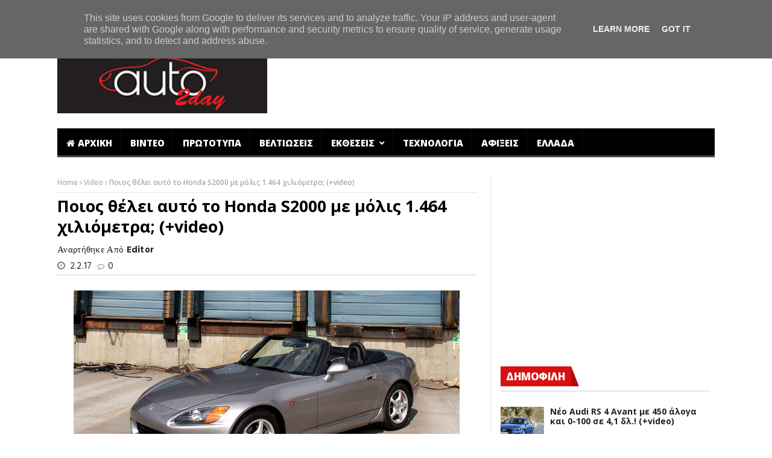

--- FILE ---
content_type: text/html; charset=utf-8
request_url: https://www.google.com/recaptcha/api2/aframe
body_size: 266
content:
<!DOCTYPE HTML><html><head><meta http-equiv="content-type" content="text/html; charset=UTF-8"></head><body><script nonce="vG6o1WGliI9nJ9W4r8rhqg">/** Anti-fraud and anti-abuse applications only. See google.com/recaptcha */ try{var clients={'sodar':'https://pagead2.googlesyndication.com/pagead/sodar?'};window.addEventListener("message",function(a){try{if(a.source===window.parent){var b=JSON.parse(a.data);var c=clients[b['id']];if(c){var d=document.createElement('img');d.src=c+b['params']+'&rc='+(localStorage.getItem("rc::a")?sessionStorage.getItem("rc::b"):"");window.document.body.appendChild(d);sessionStorage.setItem("rc::e",parseInt(sessionStorage.getItem("rc::e")||0)+1);localStorage.setItem("rc::h",'1768633387954');}}}catch(b){}});window.parent.postMessage("_grecaptcha_ready", "*");}catch(b){}</script></body></html>